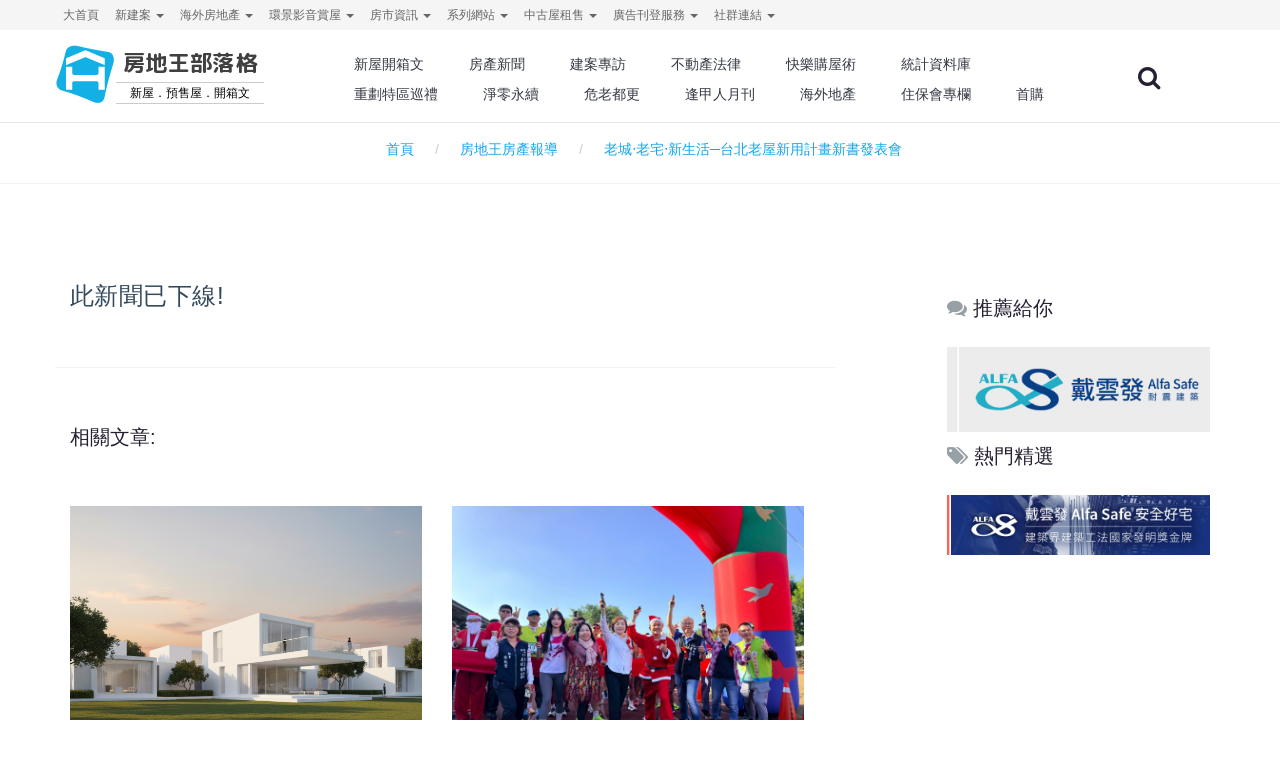

--- FILE ---
content_type: text/html; charset=utf-8
request_url: https://blog.housetube.tw/15026/%E8%80%81%E5%9F%8E%E2%80%A7%E8%80%81%E5%AE%85%E2%80%A7%E6%96%B0%E7%94%9F%E6%B4%BB%E2%94%80%E5%8F%B0%E5%8C%97%E8%80%81%E5%B1%8B%E6%96%B0%E7%94%A8%E8%A8%88%E7%95%AB%E6%96%B0%E6%9B%B8%E7%99%BC%E8%A1%A8%E6%9C%83
body_size: 16230
content:
<!DOCTYPE html>
<html lang="zh-Hant-TW" class="wide wow-animation">
  <head>

    <!--Site Title-->
    <meta charset="utf-8">
    <title>老城‧老宅‧新生活─台北老屋新用計畫新書發表會 | 房地王部落格</title>
    <meta name="format-detection" content="telephone=no">
    <meta name="viewport" content="width=device-width, height=device-height, initial-scale=1.0, maximum-scale=1.0, user-scalable=0">
    <meta name="msvalidate.01" content="C09C3F76FCBB5FC6E64F5B33B24C6675" />
<!--for seo -->
    <meta name="description" content="老城‧老宅‧新生活─台北老屋新用計畫新書發表記者會，敬邀您一同窺視生活在老屋的必備本事" />
    <meta name="keywords" content=",房地王部落格" />
    <meta http-equiv="Content-Language" content="zh-TW">
    <meta name="robots" content="index,follow" />
<!--    <meta name="medium" content="news"/>-->
<!--    <link rel="canonical" href="--><!--"/>-->
<!-- Schema.org markup for Google+ -->
    <meta itemprop="name" content="老城‧老宅‧新生活─台北老屋新用計畫新書發表會 | 房地王部落格">
    <meta itemprop="description" content="老城‧老宅‧新生活─台北老屋新用計畫新書發表記者會，敬邀您一同窺視生活在老屋的必備本事">
    <meta itemprop="image" content="">
<!--for fb-->
    <meta property="fb:app_id" content="1800589320170061" />
    <meta property="og:site_name" name="application-name" content="房地王部落格"/>
    <meta property="og:url" content="https%3A%2F%2Fblog.housetube.tw%2F15026%2F" />
    <meta property="og:type" content="article"/>
    <meta property="og:title"  content="老城‧老宅‧新生活─台北老屋新用計畫新書發表會 | 房地王部落格"/>
    <meta property="og:description" content="老城‧老宅‧新生活─台北老屋新用計畫新書發表記者會，敬邀您一同窺視生活在老屋的必備本事"/>
    <meta property="og:image" content=""/>
    <meta property="article:publisher" content="https://www.facebook.com/housetube.tw/" />
    <meta property="og:locale" content="zh_TW">
    <!-- Facebook Pixel Code -->
    <script>
      !function(f,b,e,v,n,t,s){if(f.fbq)return;n=f.fbq=function(){n.callMethod?
          n.callMethod.apply(n,arguments):n.queue.push(arguments)};if(!f._fbq)f._fbq=n;
          n.push=n;n.loaded=!0;n.version='2.0';n.queue=[];t=b.createElement(e);t.async=!0;
          t.src=v;s=b.getElementsByTagName(e)[0];s.parentNode.insertBefore(t,s)}(window,
          document,'script','https://connect.facebook.net/en_US/fbevents.js');
      fbq('init', '131854987410580'); // Insert your pixel ID here.
      fbq('track', 'PageView');
    </script>
    <noscript><img height="1" width="1" style="display:none" src="https://www.facebook.com/tr?id=131854987410580&ev=PageView&noscript=1"/></noscript>
    <!-- DO NOT MODIFY -->
    <!-- End Facebook Pixel Code -->
    <link rel="icon" href="/images/favicon.ico" type="image/x-icon">
      <!--canonical-->
            <link rel="canonical" href="https://blog.housetube.tw/15026">
            
<!--for 語意標記-->
    <meta name="news_keywords" content=",房地王部落格">
    <meta name="author" content="MyGo" />
    <meta name="lastmod" content="2025-10-27T13:30:01" />
    <meta name="pubdate" content="2021-05-07T12:28:00" />
    ​<meta property="fb:admins" content="100000369743572">
    ​<meta property="fb:admins" content="100000110507007">
    <meta property="fb:app_id" content="1531392250511326">
    <script type="application/ld+json">
    {
        "@context": "http://schema.org",
        "@type": "Article",
        "mainEntityOfPage": {
            "@type": "WebPage",
            "@id": "https://blog.housetube.tw/15026"
        },
        "headline": "老城‧老宅‧新生活─台北老屋新用計畫新書發表會 | 房地王部落格",
        "image": {
            "@type": "ImageObject",
            "url": "",
            "height": 500,
            "width": 750
        },
        "datePublished": "2021-05-07T12:28:00",
        "dateModified": "2025-10-27T13:30:01",
        "author": {
          "@type": "Person",
          "name": "MyGo"
        },
        "publisher": {
          "@type": "Organization",
          "name": "房地王部落格",
          "logo": {
            "@type": "ImageObject",
            "url": "http://blog.housetube.tw/images/blog-logo.svg",
            "width": 160
          }
        },
        "description":"老城‧老宅‧新生活─台北老屋新用計畫新書發表記者會，敬邀您一同窺視生活在老屋的必備本事"
    }
    </script>
    <script type="application/ld+json">
    {
      "@context": "http://schema.org",
      "@type": "BreadcrumbList",
      "itemListElement": [{
                "@type": "ListItem",
                "position": 1,
                "item": {
                  "@id": "http://blog.housetube.tw",
                  "name": "首頁"
                }
              },{
                "@type": "ListItem",
                "position": 2,
                "item": {
                  "@id": "http://blog.housetube.tw/c12/房地王房產報導",
                  "name": "房地王房產報導"
                }
              },{
                "@type": "ListItem",
                "position": 3,
                "item": {
                  "@id": "https://blog.housetube.tw/15026",
                  "name": "老城‧老宅‧新生活─台北老屋新用計畫新書發表會"
                }
              }
      ]
    }
    </script>
    <!--amp google 針對行動版新加速方式-->
    <!--<link rel="amphtml" href="https://news.housefun.com.tw/news/article/amp/127259136272.html">-->

      <!--css -->
      <link rel="stylesheet" href="/min/?get=css&f=/css/style.css,/css/css.css">
      <link rel="stylesheet" href="/js/plugins/owl-carousel/owl.carousel.css">
    <!--Core Scripts-->
      <script src="/js/core.min.js"></script>
      <script src="/js/plugins/owl-carousel/owl.carousel.js"></script>
      <script type="text/javascript">
//          jQuery.migrateMute = true;
          var gMid=-1;
          var web_id=3;
          var clientWidth = document.documentElement.clientWidth;
          var query_string='';

          $(document).ready(function() {
              if(1 >1){
                  $("#B1").getBanner({slider: true, width:160, height:208, web_id:web_id,slider_Btn:true});
              }else{
                  $("#B1").getBanner({array: false, width:160, height:208, web_id:web_id});
              }

              if(1 >1){
                  $("#B2").getBanner({slider: true, width:160, height:160, web_id:web_id,slider_Btn:true});
              }else{
                  $("#B2").getBanner({array: false, width:160, height:160, web_id:web_id});
              }
//
              if(2 >1){
                  $("#B3").getBanner({slider: true, width:160, height:160, web_id:web_id,slider_Btn:true});
              }else{
                  $("#B3").getBanner({array: false, width:160, height:160, web_id:web_id});
              }

              $("#B").getBanner();

              $("#O8").getBanner();
              
              $('.dropdown-toggle').dropdown() ;

              function escapeHTML(a) {
                  a = "" + a;
                  return a.replace(/&/g, "&amp;").replace(/</g, "&lt;").replace(/>/g, "&gt;").replace(/"/g, "&quot;").replace(/'/g, "");
              }

              $(document).on('click','#search_key' ,function(){
                  var url = $(this).parent().children().children().val() ;
                  url = escapeHTML(url);
                  if(url!=''){
                      location.href = "https://blog.housetube.tw/"+encodeURI(url) ;
                  }else{
                      return false ;
                  }
              });
              $("#search_input").keypress(function(e){
                  code = (e.keyCode ? e.keyCode : e.which);
                  if (code == 13){
                      var url = $(this).val() ;
                      url = escapeHTML(url);
                      if(url!=''){
                          location.href = "https://blog.housetube.tw/"+encodeURI(url) ;
                      }else{
                          return false ;
                      }
                  }
              });
              $('.tag_click').on('click',function(e){
                  var id = $(this).data('id') ;
                  $.ajax({
                      url: 'api.php',
                      dataType: 'json',
                      data: {
                          action: 'tag_click',
                          id:id,
                          ajax:1
                      },
                      success: function(e){
                          if(!e.success){
                              return false;
                          }else{
                              return true;
                          }
                      }
                  });
              });
          });
      </script>
      
      <!-- Global site tag (gtag.js) - Google Analytics -->
      <script async src="https://www.googletagmanager.com/gtag/js?id=G-SVDB571XED"></script>
      <script>
          window.dataLayer = window.dataLayer || [];
          function gtag(){dataLayer.push(arguments);}
          gtag('js', new Date());
          
        gtag('config', 'G-SVDB571XED');
          gtag('config', 'AW-1047014757');

          $(function(){
              $(document).on('click', '.handleBannerClicks' , function(){
                  var lo = $(this).data('lo') ;
                  var href = $(this).attr('href');
                  handleBannerClicks(lo , href);
              });

          }) ;

          function handleBannerClicks(lo,href) {
//              console.log("lo:"+lo+" href:"+href);
                gtag('event', 'click', {
                    'event_category': lo + ' Link',
                    'event_label': href,
                    'transport_type': 'beacon'
                });
          }

      </script>
      <style type="text/css">
          body > iframe {
              position: absolute;
          }
      </style>
  </head>

  <body>
    <!--The Main Wrapper-->
    <div class="page">
      <!--
      ========================================================
                              HEADER
      ========================================================
      -->
<style>

    @import url('https://fonts.googleapis.com/css2?family=M+PLUS+Rounded+1c:wght@100;300;400;500;700;800&display=swap');
    @font-face {
        font-family: "HousetubeSearch";
        src: url("./fonts/housetube.eot");
        src: url("./fonts/housetube.eot?#iefix") format("embedded-opentype"),
        url("./fonts/housetube.otf") format("opentype"),
        url("./fonts/housetube.svg") format("svg"),
        url("./fonts/housetube.ttf") format("truetype"),
        url("./fonts/housetube.woff") format("woff"),
        url("./fonts/housetube.woff2") format("woff2");
        font-weight: normal;
        font-style: normal;
        unicode-range: U+641C;
        font-display: swap;
    }

    #districtLogo{
        width: 211px;
        height: 65px;
        display: block !important;
    }

    @media (min-width: 320px) and (max-width: 782px) {
        .my-brand-name{
            width: 100%;
        }

        #districtLogo{
            width: 200px;
            height: 65px;
            display: block !important;;
            margin: 0 auto;
        }
    }
    #districtLogo #logo{
        font-family: 'M PLUS Rounded 1c', sans-serif;
        width: 100%;
        height: 100%;
        text-align: left;
        -webkit-text-size-adjust:none;
        text-size-adjust: none;
    }
    #districtLogo .logo{
        width: 29%;
        float: left;
        /*height: 95px;*/
        /*padding:0;*/
        /*max-width: 29%;*/
        /*max-height: 100%;*/
    }

    #districtLogo .district{
        float: left;
        width: 70%;
        text-align: center;
        opacity: 1;
    }


    #districtLogo .district h1{
        padding-top: 15px;
        font-family: 'M PLUS Rounded 1c', sans-serif;
        font-size: 28px;
        line-height: 8px;
        max-height: 85px;
        font-weight: 700;
        color:#F88529;
    }
    #districtLogo .district h2{
        margin-top: 15px;
        font-size: 15px;
        font-weight: 300;
        color:#000000;
        border-top:1px #ccc solid;
        border-bottom:1px #ccc solid;
        line-height: 20px;
    }

    @media (min-width: 320px) and (max-width: 782px) {

        #districtLogo .logo{
            margin-top: 5px;
            width: 20%;
        }

        #districtLogo .district{
            width: 60%;
        }

        #districtLogo .district h1{
            padding-top: 10px;
            font-size: 20px;
        }
        #districtLogo .district h2{
            margin-top: 8px;
            font-size: 12px;
        }
    }
</style><style>
    .container{
        /*margin-top: 40px;*/
    }
    .page-content{
        /*margin-top: 50px;*/
    }
    /*logo樣式干擾*/
    .rd-navbar-fixed.rd-navbar--is-clone {
        position: fixed;
        display: block !important;
    }
    #districtLogo .district h1{
        font-size: 22px !important;
    }
    #districtLogo .district h2{
        font-size: 12px !important;
    }
    @media (min-width: 320px) and (max-width: 782px) {
        #districtLogo .district h1{
            font-size: 18px !important;
        }

    }

    .dropdown-menu li a{
        font-size: 12px;
    }
    .badge-primary1 {
        background-color: #ff5722;
    }
    .badge1 {
        border-radius: .875rem;
        text-transform: uppercase;
        font-size: .7rem;
        padding: 2px 5px 2px 5px;
        line-height: 1;
        /*vertical-align: top;*/
        color: #ffffff;
        border: none;
    }
    .mr-1, .mx-1 {
        margin-right: .25rem!important;
    }

</style>
<style>

    .container{
        /*margin-top: 40px;*/
    }
    .page-content{
        margin-top: 50px;
    }
    /*logo樣式干擾*/
    .rd-navbar-fixed.rd-navbar--is-clone {
        position: fixed;
        display: block !important;
    }

    .dropdown-menu li a{
        font-size: 12px;
    }
    .badge-primary1 {
        background-color: #ff5722;
    }
    .badge1 {
        border-radius: .875rem;
        text-transform: uppercase;
        font-size: .7rem;
        padding: 2px 5px 2px 5px;
        line-height: 1;
        /*vertical-align: top;*/
        color: #ffffff;
        border: none;
    }
    .mr-1, .mx-1 {
        margin-right: .25rem!important;
    }

    .footer{
        padding: 24px 0;
    }
    .footer nav {
        display: inline-block;
        float: left;
    }
    .footer ul{
        margin-bottom: 0;
        padding: 0;
        list-style: none;
    }
    .footer ul li {
        display: inline-block;
        box-sizing: border-box;
        padding: 0 10px 0 10px;
        cursor: pointer;

    }
    
   
    @media screen and (min-width: 768px) {
        .container-xl{
            width: 100%;
            padding-right: 15px;
            padding-left: 15px;
            display: flex;
            justify-content: space-between;
        }
        .copyright{
            max-width: 250px;
            text-align: center;
        }
    }
    @media screen and (max-width: 767px) {
        .container-xl{
            width: 100%;
            padding-right: 15px;
            padding-left: 15px;
        }
        .copyright{
            display: inline-block;
            text-align: center;
        }
    }
</style>
<header class="page-header subpage_header">
    <!--RD Navbar-->
    <div class="rd-navbar-wrap">
        <nav class="rd-navbar bg-white" data-layout="rd-navbar-fixed" data-hover-on="false" data-stick-up="false" data-sm-layout="rd-navbar-fullwidth" data-md-layout="rd-navbar-static">
            <div class="rd-navbar-top-panel">
                <div class="rd-navbar-inner">
                    <ul class="pull-left navigator hidden-xs hidden-sm">
                                                                                    <li>
                                                                            <a href="https://housetube.tw" title="大首頁" target="_blank">
                                                                                                                                    大首頁                                        </a>

                                                                    </li>
                                                                                                                <li class="dropdown">
                                    <a href="https://housetube.tw/" id="dropArray" class="dropdown-toggle" data-toggle="dropdown" role="button" aria-haspopup="true" aria-expanded="false">
                                                                                新建案                                        <span class="caret"></span>
                                    </a>
                                    <ul class="dropdown-menu" aria-labelledby="dropArray">
                                                                                            <li>
            <a href="https://tp.housetube.tw/" title="台北房地王" id="dropArray" target="_blank">
                                台北房地王            </a>
        </li>
                <li>
            <a href="https://taoyuan.housetube.tw/" title="桃園房地王" id="dropArray" target="_blank">
                                桃園房地王            </a>
        </li>
                <li>
            <a href="https://hsinchu.housetube.tw/" title="新竹房地王" id="dropArray" target="_blank">
                                新竹房地王            </a>
        </li>
                <li>
            <a href="https://taichung.housetube.tw/" title="台中房地王" id="dropArray" target="_blank">
                                台中房地王            </a>
        </li>
                <li>
            <a href="https://chiayi.housetube.tw/" title="雲嘉房地王" id="dropArray" target="_blank">
                                雲嘉房地王            </a>
        </li>
                <li>
            <a href="https://tainan.housetube.tw/" title="台南房地王" id="dropArray" target="_blank">
                                台南房地王            </a>
        </li>
                <li>
            <a href="https://kaohsiung.housetube.tw/" title="高雄房地王" id="dropArray" target="_blank">
                                高雄房地王            </a>
        </li>
    
                                    </ul>
                                </li>
                                                                                                                <li class="dropdown">
                                    <a href="" id="dropArray" class="dropdown-toggle" data-toggle="dropdown" role="button" aria-haspopup="true" aria-expanded="false">
                                                                                海外房地產                                        <span class="caret"></span>
                                    </a>
                                    <ul class="dropdown-menu" aria-labelledby="dropArray">
                                                                                            <li>
            <a href="https://house-tube.com/" title="海外房地王" id="dropArray" target="_blank">
                                海外房地王            </a>
        </li>
                <li>
            <a href="https://bangkok.housetube.tw/" title="曼谷房地王" id="dropArray" target="_blank">
                                曼谷房地王            </a>
        </li>
    
                                    </ul>
                                </li>
                                                                                                                <li class="dropdown">
                                    <a href="" id="dropArray" class="dropdown-toggle" data-toggle="dropdown" role="button" aria-haspopup="true" aria-expanded="false">
                                                                                環景影音賞屋                                        <span class="caret"></span>
                                    </a>
                                    <ul class="dropdown-menu" aria-labelledby="dropArray">
                                                                                            <li>
            <a href="https://720.housetube.tw/?pagetype=redistrict" title="重劃區巡禮" id="dropArray" target="_blank">
                                重劃區巡禮            </a>
        </li>
                <li>
            <a href="https://high720.housetube.tw/" title="高空環景" id="dropArray" target="_blank">
                                高空環景            </a>
        </li>
                <li>
            <a href="https://720.housetube.tw/" title="720°環景賞屋" id="dropArray" target="_blank">
                                720°環景賞屋            </a>
        </li>
                <li>
            <a href="https://720.housetube.tw/?pagetype=video" title="影音賞屋" id="dropArray" target="_blank">
                                影音賞屋            </a>
        </li>
    
                                    </ul>
                                </li>
                                                                                                                <li class="dropdown">
                                    <a href="" id="dropArray" class="dropdown-toggle" data-toggle="dropdown" role="button" aria-haspopup="true" aria-expanded="false">
                                                                                房市資訊                                        <span class="caret"></span>
                                    </a>
                                    <ul class="dropdown-menu" aria-labelledby="dropArray">
                                                                                            <li>
            <a href="https://realprice.housetube.tw/" title="實價登錄" id="dropArray" target="_blank">
                                實價登錄            </a>
        </li>
                <li>
            <a href="https://news.housetube.tw/" title="新聞" id="dropArray" target="_blank">
                                新聞            </a>
        </li>
                <li>
            <a href="https://blog.housetube.tw/" title="部落格" id="dropArray" target="_blank">
                                部落格            </a>
        </li>
    
                                    </ul>
                                </li>
                                                                                                                <li class="dropdown">
                                    <a href="" id="dropArray" class="dropdown-toggle" data-toggle="dropdown" role="button" aria-haspopup="true" aria-expanded="false">
                                                                                系列網站                                        <span class="caret"></span>
                                    </a>
                                    <ul class="dropdown-menu" aria-labelledby="dropArray">
                                                                                            <li>
            <a href="https://k8.housetube.tw/" title="看板王" id="dropArray" target="_blank">
                                看板王            </a>
        </li>
                <li>
            <a href="https://deluxe.housetube.tw/" title="豪宅王" id="dropArray" target="_blank">
                                豪宅王            </a>
        </li>
                <li>
            <a href="https://home.housetube.tw/" title="居家王" id="dropArray" target="_blank">
                                居家王            </a>
        </li>
                <li>
            <a href="https://housecheck.tw/" title="驗屋王" id="dropArray" target="_blank">
                                驗屋王            </a>
        </li>
                <li>
            <a href="https://carbontrade.tw/" title="國際碳權交易" id="dropArray" target="_blank">
                                國際碳權交易            </a>
        </li>
                <li>
            <a href="https://recontube.tw/" title="危老王" id="dropArray" target="_blank">
                                危老王            </a>
        </li>
    
                                    </ul>
                                </li>
                                                                                                                <li class="dropdown">
                                    <a href="" id="dropArray" class="dropdown-toggle" data-toggle="dropdown" role="button" aria-haspopup="true" aria-expanded="false">
                                                                                中古屋租售                                        <span class="caret"></span>
                                    </a>
                                    <ul class="dropdown-menu" aria-labelledby="dropArray">
                                                                                            <li>
            <a href="https://free.housetube.tw/%E5%87%BA%E5%94%AE" title="售屋" id="dropArray" target="_blank">
                                售屋            </a>
        </li>
                <li>
            <a href="https://free.housetube.tw/%E5%87%BA%E7%A7%9F" title="租屋" id="dropArray" target="_blank">
                                租屋            </a>
        </li>
                <li>
            <a href="https://home.housetube.tw/loan" title="貸款試算" id="dropArray" target="_blank">
                                貸款試算            </a>
        </li>
    
                                    </ul>
                                </li>
                                                                                                                <li class="dropdown">
                                    <a href="" id="dropArray" class="dropdown-toggle" data-toggle="dropdown" role="button" aria-haspopup="true" aria-expanded="false">
                                                                                廣告刊登服務                                        <span class="caret"></span>
                                    </a>
                                    <ul class="dropdown-menu" aria-labelledby="dropArray">
                                                                                            <li>
            <a href="https://housetube.tw/publishFree" title="建案免費刊登" id="dropArray" target="_blank">
                                建案免費刊登            </a>
        </li>
                <li>
            <a href="https://old.housetube.tw/index.php?action=ad&left=0&right=0" title="建案付費廣告" id="dropArray" target="_blank">
                                建案付費廣告            </a>
        </li>
                <li>
            <a href="https://housetube.tw/publishOther" title="其他廣告刊登" id="dropArray" target="_blank">
                                其他廣告刊登            </a>
        </li>
    
                                    </ul>
                                </li>
                                                                                                                <li class="dropdown">
                                    <a href="" id="dropArray" class="dropdown-toggle" data-toggle="dropdown" role="button" aria-haspopup="true" aria-expanded="false">
                                                                                社群連結                                        <span class="caret"></span>
                                    </a>
                                    <ul class="dropdown-menu" aria-labelledby="dropArray">
                                                                                            <li>
            <a href="https://www.facebook.com/housetube.tw" title="Facebook粉絲團" id="dropArray" target="_blank">
                                Facebook粉絲團            </a>
        </li>
                <li>
            <a href="https://www.instagram.com/housetube.tw/reels/" title="Instagram短影音" id="dropArray" target="_blank">
                                Instagram短影音            </a>
        </li>
                <li>
            <a href="https://page.line.me/djh4909b?openQrModal=true" title="LINE官方帳號" id="dropArray" target="_blank">
                                LINE官方帳號            </a>
        </li>
                <li>
            <a href="https://www.youtube.com/c/%E5%8F%B0%E7%81%A3%E6%88%BF%E5%9C%B0%E7%8E%8B/videos" title="Youtube頻道" id="dropArray" target="_blank">
                                Youtube頻道            </a>
        </li>
    
                                    </ul>
                                </li>
                                                                        </ul>
                </div>
            </div>
            <div class="rd-navbar-inner">

                <!--RD Navbar Panel-->
                <div class="rd-navbar-panel">

                    <!--RD Navbar Toggle-->
                    <button data-rd-navbar-toggle=".rd-navbar" class="rd-navbar-toggle"><span></span></button>
                    <!--END RD Navbar Toggle-->

                    <!--RD Navbar Brand-->
                    <div class="rd-navbar-brand">
                        <a href="/" title="房地王部落格" class="brand-name my-brand-name">
                            
        <div id='districtLogo'>
                                <div id="logo">
                                    <div class="logo">
                                        <svg version="1.1" id="layer-1" xmlns="http://www.w3.org/2000/svg" xmlns:xlink="http://www.w3.org/1999/xlink" x="0px" y="0px"
                                             viewBox="0 0 216.6 214" style="enable-background:new 0 0 216.6 214;" xml:space="preserve">
<style type="text/css">
    .st0{fill:url(#SVGID_1_);}
</style>
                                            <linearGradient id="SVGID_1_" gradientUnits="userSpaceOnUse" x1="4.9234" y1="107.3458" x2="208.9477" y2="107.3458" gradientTransform="matrix(1 0 0 -1 0 215.2756)">
                                                <stop style="stop-color:#12B0E5" offset="0"></stop>
                                                <stop style="stop-color:#12B0E5"  offset="1"></stop>
                                            </linearGradient>
                                            <path class="st0" d="M189.6,28.7c-36.7-6-73.4-12.6-109.5-21.6c-18.9-4.8-37.9,3.4-41.9,19.7c-8.2,34-18,67.8-30.8,100.4
	c-6.7,16.8,0.5,34.1,17.9,38.9c37.8,10.3,73.6,24.1,109.4,39.8c18.8,8.9,37.2,3.6,40.9-14.7c7.9-40.2,18.4-79.4,30.6-118.5
	C213.1,51.7,206.8,31.6,189.6,28.7z M177,163.5h-22.5v-24.4c0-3.4-2.8-6.2-6.2-6.2h6.2l0,0H67.6c-3.4,0-6.2,2.8-6.2,6.2v24.4H38.8
	v-82h22.5v22.6c0,3.4,2.7,6.2,6.1,6.2h81c3.3-0.1,6-2.8,6-6.2V81.5H177V163.5z M177,74.6c0,0.3,0,0.5,0,0.9c-0.4-0.1-0.7-0.3-1-0.4
	c-15.5-6.5-31.1-12.9-46.6-19.4c-6.8-2.8-13.6-5.7-20.4-8.5c-0.3-0.2-0.7-0.2-1-0.2s-0.6,0-1,0.2c-6.8,2.8-13.6,5.7-20.4,8.5
	c-15.6,6.5-31.2,13-46.7,19.5c-0.3,0.1-0.6,0.2-1,0.4c0-0.4-0.1-0.7-0.1-0.9c0-7.6,0-15.2,0-22.8c0-0.6,0.2-0.8,0.7-1
	c1.8-0.7,3.5-1.5,5.3-2.2c10-4.2,20-8.4,30-12.7c10.5-4.4,21.1-8.9,31.6-13.3c0.6-0.2,1.1-0.3,1.6-0.3s1,0.1,1.6,0.3
	C120,27,130.5,31.5,141,35.9c10,4.2,20,8.4,30,12.7c1.8,0.7,3.5,1.5,5.3,2.2c0.5,0.2,0.7,0.5,0.7,1C177,59.4,177,67,177,74.6z"/>
</svg>
                                    </div>
                                    <div class="district">
                                        <h1 style='color: #404041;'>房地王部落格</h1>
                                        <h2>新屋．預售屋．開箱文</h2>
                                    </div>
                                </div>
                            </div>
<!--                            <img src="--><!--blog_logo.svg" alt="--><!--" width="200" class="hidden-xs hidden-sm"/>-->
<!--                            <img src="--><!--blog_logo.svg" alt="--><!--" width="150" class="hidden-md hidden-lg"/>-->
                        </a>
                    </div>
                    <!--END RD Navbar Brand-->
                </div>
                <!--END RD Navbar Panel-->

                <div class="rd-navbar-nav-wrap">
<!--                    <a href="shop-cart.html" class="fa-shopping-cart"></a>-->
                    <!--RD Navbar Search-->
                    <div class="rd-navbar-search">
                        <div class="rd-navbar-search-form">
                            <label class="rd-navbar-search-form-input">
                                <input type="text" name="search_key" id="search_input" placeholder="Search..">
                            </label>
                            <button class="rd-navbar-search-form-submit" id="search_key"></button>
                        </div>
                        <span class="rd-navbar-live-search-results"></span>
                        <button data-rd-navbar-toggle=".rd-navbar-search, .rd-navbar-live-search-results" class="rd-navbar-search-toggle" title="關鍵字搜尋"></button>
                    </div>
                    <!--END RD Navbar Search-->

                    <!--RD Navbar Nav-->
                    <ul class="rd-navbar-nav">
                                                    
                                                                <li>
                                    <a href="/c8" title="新屋開箱文">新屋開箱文</a>
    <!--                                <ul class="dropdown-menu" aria-labelledby="drop--><!--">-->
    <!--                                    -->    <!--                                    -->    <!--                                </ul>-->
                                                                            <ul class="rd-navbar-dropdown">
                                                                                                                                            <li>
                                                        <a href="/c56" title="台北新屋開箱文" id="dropArray" target="_blank">
                                                                                                                        台北新屋開箱文                                                        </a>
                                                    </li>
                                                                                                <li>
                                                        <a href="/c54" title="桃園新屋開箱文" id="dropArray" target="_blank">
                                                                                                                        桃園新屋開箱文                                                        </a>
                                                    </li>
                                                                                                <li>
                                                        <a href="/c55" title="新竹新屋開箱文" id="dropArray" target="_blank">
                                                                                                                        新竹新屋開箱文                                                        </a>
                                                    </li>
                                                                                                <li>
                                                        <a href="/c52" title="台中新屋開箱文" id="dropArray" target="_blank">
                                                                                                                        台中新屋開箱文                                                        </a>
                                                    </li>
                                                                                                <li>
                                                        <a href="/c61" title="雲嘉新屋開箱文" id="dropArray" target="_blank">
                                                                                                                        雲嘉新屋開箱文                                                        </a>
                                                    </li>
                                                                                                <li>
                                                        <a href="/c57" title="台南新屋開箱文" id="dropArray" target="_blank">
                                                                                                                        台南新屋開箱文                                                        </a>
                                                    </li>
                                                                                                <li>
                                                        <a href="/c53" title="高屏新屋開箱文" id="dropArray" target="_blank">
                                                                                                                        高屏新屋開箱文                                                        </a>
                                                    </li>
                                                                                    </ul>
                                                                    </li>
                                
                            
                                                                <li>
                                    <a href="/c11" title="房產新聞">房產新聞</a>
    <!--                                <ul class="dropdown-menu" aria-labelledby="drop--><!--">-->
    <!--                                    -->    <!--                                    -->    <!--                                </ul>-->
                                                                            <ul class="rd-navbar-dropdown">
                                                                                                                                            <li>
                                                        <a href="/c12" title="房地王房產報導" id="dropArray" target="_blank">
                                                                                                                        房地王房產報導                                                        </a>
                                                    </li>
                                                                                                <li>
                                                        <a href="/c43" title="台北建案" id="dropArray" target="_blank">
                                                                                                                        台北建案                                                        </a>
                                                    </li>
                                                                                                <li>
                                                        <a href="/c41" title="桃園建案" id="dropArray" target="_blank">
                                                                                                                        桃園建案                                                        </a>
                                                    </li>
                                                                                                <li>
                                                        <a href="/c39" title="新竹建案" id="dropArray" target="_blank">
                                                                                                                        新竹建案                                                        </a>
                                                    </li>
                                                                                                <li>
                                                        <a href="/c37" title="台中建案" id="dropArray" target="_blank">
                                                                                                                        台中建案                                                        </a>
                                                    </li>
                                                                                                <li>
                                                        <a href="/c34" title="雲嘉建案" id="dropArray" target="_blank">
                                                                                                                        雲嘉建案                                                        </a>
                                                    </li>
                                                                                                <li>
                                                        <a href="/c32" title="台南建案" id="dropArray" target="_blank">
                                                                                                                        台南建案                                                        </a>
                                                    </li>
                                                                                                <li>
                                                        <a href="/c30" title="高屏建案" id="dropArray" target="_blank">
                                                                                                                        高屏建案                                                        </a>
                                                    </li>
                                                                                    </ul>
                                                                    </li>
                                
                            
                                                                <li>
                                    <a href="/c49" title="建案專訪">建案專訪</a>
    <!--                                <ul class="dropdown-menu" aria-labelledby="drop--><!--">-->
    <!--                                    -->    <!--                                    -->    <!--                                </ul>-->
                                                                            <ul class="rd-navbar-dropdown">
                                                                                                                                            <li>
                                                        <a href="/c51" title="新竹建案專訪" id="dropArray" target="_blank">
                                                                                                                        新竹建案專訪                                                        </a>
                                                    </li>
                                                                                                <li>
                                                        <a href="/c50" title="台中建案專訪" id="dropArray" target="_blank">
                                                                                                                        台中建案專訪                                                        </a>
                                                    </li>
                                                                                                <li>
                                                        <a href="/c62" title="雲嘉建案專訪" id="dropArray" target="_blank">
                                                                                                                        雲嘉建案專訪                                                        </a>
                                                    </li>
                                                                                                <li>
                                                        <a href="/c46" title="台南建案專訪" id="dropArray" target="_blank">
                                                                                                                        台南建案專訪                                                        </a>
                                                    </li>
                                                                                                <li>
                                                        <a href="/c48" title="高屏建案專訪" id="dropArray" target="_blank">
                                                                                                                        高屏建案專訪                                                        </a>
                                                    </li>
                                                                                    </ul>
                                                                    </li>
                                
                            
                                                                <li>
                                    <a href="/c47" title="不動產法律">不動產法律</a>
    <!--                                <ul class="dropdown-menu" aria-labelledby="drop--><!--">-->
    <!--                                    -->    <!--                                    -->    <!--                                </ul>-->
                                                                    </li>
                                
                            
                                                                <li>
                                    <a href="/c9" title="快樂購屋術">快樂購屋術</a>
    <!--                                <ul class="dropdown-menu" aria-labelledby="drop--><!--">-->
    <!--                                    -->    <!--                                    -->    <!--                                </ul>-->
                                                                    </li>
                                
                            
                                                                <li>
                                    <a href="/c45" title="統計資料庫">統計資料庫</a>
    <!--                                <ul class="dropdown-menu" aria-labelledby="drop--><!--">-->
    <!--                                    -->    <!--                                    -->    <!--                                </ul>-->
                                                                    </li>
                                
                            
                                                                <li>
                                    <a href="/c60" title="重劃特區巡禮">重劃特區巡禮</a>
    <!--                                <ul class="dropdown-menu" aria-labelledby="drop--><!--">-->
    <!--                                    -->    <!--                                    -->    <!--                                </ul>-->
                                                                            <ul class="rd-navbar-dropdown">
                                                                                                                                            <li>
                                                        <a href="/c79" title="北基宜重劃區巡禮" id="dropArray" target="_blank">
                                                                                                                        北基宜重劃區巡禮                                                        </a>
                                                    </li>
                                                                                                <li>
                                                        <a href="/c80" title="桃園重劃區巡禮" id="dropArray" target="_blank">
                                                                                                                        桃園重劃區巡禮                                                        </a>
                                                    </li>
                                                                                                <li>
                                                        <a href="/c81" title="竹苗重劃區巡禮" id="dropArray" target="_blank">
                                                                                                                        竹苗重劃區巡禮                                                        </a>
                                                    </li>
                                                                                                <li>
                                                        <a href="/c82" title="中彰投重劃區巡禮" id="dropArray" target="_blank">
                                                                                                                        中彰投重劃區巡禮                                                        </a>
                                                    </li>
                                                                                                <li>
                                                        <a href="/c83" title="雲嘉重劃區巡禮" id="dropArray" target="_blank">
                                                                                                                        雲嘉重劃區巡禮                                                        </a>
                                                    </li>
                                                                                                <li>
                                                        <a href="/c84" title="台南重劃區巡禮" id="dropArray" target="_blank">
                                                                                                                        台南重劃區巡禮                                                        </a>
                                                    </li>
                                                                                                <li>
                                                        <a href="/c85" title="高屏重劃區巡禮" id="dropArray" target="_blank">
                                                                                                                        高屏重劃區巡禮                                                        </a>
                                                    </li>
                                                                                    </ul>
                                                                    </li>
                                
                            
                                
                            
                                
                            
                                                                <li>
                                    <a href="/c87" title="淨零永續">淨零永續</a>
    <!--                                <ul class="dropdown-menu" aria-labelledby="drop--><!--">-->
    <!--                                    -->    <!--                                    -->    <!--                                </ul>-->
                                                                    </li>
                                
                            
                                                                <li>
                                    <a href="/c86" title="危老都更">危老都更</a>
    <!--                                <ul class="dropdown-menu" aria-labelledby="drop--><!--">-->
    <!--                                    -->    <!--                                    -->    <!--                                </ul>-->
                                                                    </li>
                                
                            
                                                                <li>
                                    <a href="/c90" title="逢甲人月刊">逢甲人月刊</a>
    <!--                                <ul class="dropdown-menu" aria-labelledby="drop--><!--">-->
    <!--                                    -->    <!--                                    -->    <!--                                </ul>-->
                                                                    </li>
                                
                            
                                                                <li>
                                    <a href="/c91" title="海外地產">海外地產</a>
    <!--                                <ul class="dropdown-menu" aria-labelledby="drop--><!--">-->
    <!--                                    -->    <!--                                    -->    <!--                                </ul>-->
                                                                    </li>
                                
                            
                                                                <li>
                                    <a href="/c93" title="住保會專欄">住保會專欄</a>
    <!--                                <ul class="dropdown-menu" aria-labelledby="drop--><!--">-->
    <!--                                    -->    <!--                                    -->    <!--                                </ul>-->
                                                                    </li>
                                
                                                        <li>
                                <a href="/tag/首購" title="首購">首購</a>
                            </li>
                                            </ul>
                    <!--END RD Navbar Nav-->
                </div>
            </div>
        </nav>
    </div>
    <!--END RD Navbar-->
<!--    <div class="fixed-btn ">-->
<!--        <a  class="writer" title="新聞投稿"  href="/新聞投稿/" target="_self">-->
<!--            <i class="fa fa-pencil" >-->
<!--                投稿-->
<!--            </i>-->
<!--        </a>-->
<!--    </div>-->
</header>

      <!--
      ========================================================
                              CONTENT
      ========================================================
      -->
      <main class="page-content">
        <ol class="breadcrumb section-border"><li class=""><a href="/" title="&nbsp;&nbsp;首頁">&nbsp;&nbsp;首頁</a></li>    <li><a href="/c12" title="房地王房產報導">房地王房產報導</a></li>    <li><span title="老城‧老宅‧新生活─台北老屋新用計畫新書發表會">老城‧老宅‧新生活─台北老屋新用計畫新書發表會</span></li></ol><!--        <ol class="breadcrumb section-border">-->
<!--          <li><a href="index.html">Home</a></li>-->
<!--          <li><a href="#">Blog</a></li>-->
<!--          <li class="active"><a href="#">Archive page</a></li>-->
<!--        </ol>-->
                                      <!--Start section-->
            <script>
    fbq('track', 'ViewContent', {
        content_ids: ['15026'],
        content_type: 'product'
    });
</script>

<style>
    /*media*/
    @media (min-width: 1200px) {
        .inset{padding-top: 110px !important;}
        .related_post{width: 49% !important;}
        /*.rd-logo{margin-top: 10px;}*/
        .breadcrumb{margin-top: 90px !important;}
    }
    @media (min-width: 783px) and (max-width: 1199px){
        .inset{padding-top: 0px !important;}
        /*.rd-logo{margin-top: 10px;}*/
        .breadcrumb{margin-top: 0px !important;}
    }
    @media (min-width: 320px) and (max-width: 782px) {
        .inset{padding-top: 40px !important;}
        .breadcrumb{margin-top: 40px !important;}
    }
    .content-style{
        text-align: left !important;
    }
    .content-style h1.content-style h2,.content-style h3,.content-style h4,.content-style h5,.content-style h6,.content-style div,.content-style p,.content-style span{
        padding: 0;
        margin: 0;

    }
    .content-style h1{
        line-height: 50px !important;
        font-size:24px !important;

    }
    .content-style h2{
        line-height: 50px !important;
        font-size:22px !important;

    }
    .content-style h3{
        line-height: 50px !important;
        font-size:20px !important;

    }
    .content-style h4{
        line-height: 50px !important;
        font-size:18px !important;

    }
    .content-style h5{
        line-height: 50px !important;
        font-size:16px !important;

    }
    .content-style h6{
        line-height: 50px !important;
        font-size:16px !important;

    }
    .content-style img {
        display: block;
        padding: 15px 0 15px 0;
    }

    .videoWrapper {
        position: relative !important;
        padding-bottom: 56.25% !important; /* 16:9 */
        padding-top: 25px !important;
        height: 0 !important;
    }
    .videoWrapper iframe {
        position: absolute !important;
        top: 0 !important;
        left: 0 !important;
        width: 100% !important;
        /*height: 100% !important;*/
        height: 750px !important;
    }
    @media screen and (max-width:480px) {
        .videoWrapper iframe {
            position: absolute !important;
            top: 0 !important;
            left: 0 !important;
            width: 100% !important;
            /*height: 100% !important;*/
            height: 550px !important;
        }
    }
    .content-style a:link{
        color: #0076ff;
    }
    .content-style a:visited{
        color: #0076ff;
    }
    .content-style a:hover{
        color: #4da7ff;
        text-decoration:underline;
    }

    .casa_information {
        list-style-type: none;
        font-size: 16px;
        border-bottom: 1px solid #c0c0c0;
        border-left: 1px solid #c0c0c0;
        border-right: 1px solid #c0c0c0;
        /* width: 345px; */
        /* margin-left: 5px; */
    }
    .myH1 {
        margin-bottom: 8px;
        margin-top: 11px;
        font-size: 27px;
    }
    .casa_information li {
        border-top: 1px solid #c0c0c0;
        padding: 9px 0 9px 8px;
    }

    .accum {
        border: 0px;
        color: #fff;
        padding: 15px 0px 13px;
        display: flex;
    }
    .bnow {
        background: none repeat scroll 0 0 #f88529 !important;
        color: #fff !important;
    }
    .accum .reservation-title {
        font-size: 20px;
        display: block;
        width: 100%;
        line-height: 40px;
        margin-right: 5px;
        text-align: center;
    }
    .accum .reservation-title span {
        font-weight: 800;
        border: 1px solid #fff;
        border-radius: 5px;
        padding: 3px 8px;
        margin: 0px 8px;
    }


    #footer-fixed {
        display: flex;
        width: 100%;
        z-index: 3;
        bottom: 0px;
        padding: 10px;
        background: #fff;
        box-shadow: 0px 4px 10px;
    }

    .footer-fixed{
        background: rgb(8, 43, 51);
        background: linear-gradient(90deg, rgba(98,98,98,1) 0%, rgb(8, 43, 51) 100%);
        position: fixed;
        z-index: 3;
        width: 100%;
        bottom: 0;
    }

    .footer-fixed a{
        width: 50%;
        text-align: center;
        display: inline-block;
        padding: 8px 0px;
        font-size: 150%;
        box-sizing: content-box;
        border-radius: 3px;
    }

    .footer-fixed a:first-child{
        margin-right: 5px;
    }

    .footer-fixed a:last-child{
        border: 1px solid;
    }

    .footer-fixed a em{
        font-style: normal;
        font-size: 75%;
        font-weight: normal;
    }

    .footer-fixed a:first-child em{
        color: #fff;
    }

    .footer-fixed a:last-child em{
        color: #333;
    }

    .footer-fixed a span i {
        line-height: normal;
        vertical-align: middle;
        padding-right: 3px;
        width: 25px;
    }

    .chat-totalCount {
        position: absolute;
        bottom: 50px;
        left: 0px;
        line-height: 24px;
        font-size: 12px;
        padding: 0px 10px 0px 5px;
        border-top-right-radius: 36px;
        border-bottom-right-radius: 36px;
        color: #fff;
        background-color: #ff4444;
        z-index: 5;
    }


    .area_01_bg{
        background: rgb(255,4,51);
        background: -webkit-linear-gradient(left, rgba(255,146,51,1) 0%, rgba(255,4,51,1) 100%);
        background: -o-linear-gradient(left, rgba(255,146,51,1) 0%, rgba(255,4,51,1) 100%);
        background: linear-gradient(to right, rgba(255,146,51,1) 0%, rgba(255,4,51,1) 100%);
        color: #fff !important;
    }

    .area_02_bg{
        background: rgb(99,203,4);
        background: -webkit-linear-gradient(left, rgba(1,169,146,1) 0%, rgba(99,203,4,1) 100%);
        background: -o-linear-gradient(left, rgba(1,169,146,1) 0%, rgba(99,203,4,1) 100%);
        background: linear-gradient(to right, rgba(1,169,146,1) 0%, rgba(99,203,4,1) 100%);
        color: #fff !important;
    }

    .area_03_bg{
        background: rgb(8,136,247);
        background: -webkit-linear-gradient(left, rgba(62,34,201,1) 0%, rgba(8,136,247,1) 100%);
        background: -o-linear-gradient(left, rgba(62,34,201,1) 0%, rgba(8,136,247,1) 100%);
        background: linear-gradient(to right, rgba(62,34,201,1) 0%, rgba(8,136,247,1) 100%);
        color: #fff !important;
    }

    .area_04_bg{
        background: rgb(112,48,204);
        background: -webkit-linear-gradient(left, rgba(161,28,204,1) 0%, rgba(112,48,204,1) 100%);
        background: -o-linear-gradient(left, rgba(161,28,204,1) 0%, rgba(112,48,204,1) 100%);
        background: linear-gradient(to right, rgba(161,28,204,1) 0%, rgba(112,48,204,1) 100%);
        color: #fff !important;
    }

    .area_05_bg{
        background: rgb(0,202,153);
        background: -webkit-linear-gradient(left, rgba(0,138,153,1) 0%, rgba(0,202,153,1) 100%);
        background: -o-linear-gradient(left, rgba(0,138,153,1) 0%, rgba(0,202,153,1) 100%);
        background: linear-gradient(to right, rgba(0,138,153,1) 0%, rgba(0,202,153,1) 100%);
        color: #fff !important;
    }

    .area_06_bg{
        background: rgb(248,132,41);
        background: -webkit-linear-gradient(left, rgba(248,89,41,1) 0%, rgba(248,132,41,1) 100%);
        background: -o-linear-gradient(left, rgba(248,89,41,1) 0%, rgba(248,132,41,1) 100%);
        background: linear-gradient(to right, rgba(248,89,41,1) 0%, rgba(248,132,41,1) 100%);
        color: #fff !important;
    }

    /*.area_06_bg{*/
        /*background: rgb(20, 165, 235);*/
        /*background: -webkit-linear-gradient(left, rgb(13, 117, 235) 0%, rgb(20, 165, 235) 100%);*/
        /*background: -o-linear-gradient(left, rgb(13, 117, 235) 0%, rgb(20, 165, 235) 100%);*/
        /*background: linear-gradient(to right, rgb(13, 117, 235) 0%, rgb(20, 165, 235) 100%);*/
        /*color: #fff !important;*/
    /*}*/

    .area_07_bg{
        background: rgb(253,51,102);
        background: -webkit-linear-gradient(left, rgba(165,51,102,1) 0%, rgba(253,51,102,1) 100%);
        background: -o-linear-gradient(left, rgba(165,51,102,1) 0%, rgba(253,51,102,1) 100%);
        background: linear-gradient(to right, rgba(165,51,102,1) 0%, rgba(253,51,102,1) 100%);
        color: #fff !important;
    }

    .area_00_border{
        border-color: #f88529 !important;
    }

    .area_01_border{
        border-color: rgb(255,4,51) !important;
    }

    .area_02_border{
        border-color: rgb(99,203,4) !important;
    }

    .area_03_border{
        border-color: rgb(8,136,247) !important;
    }

    .area_04_border{
        border-color: rgb(112,48,204) !important;
    }

    .area_05_border{
        border-color: rgb(0,202,153) !important;
    }

    .area_06_border{
        border-color: rgb(248,132,41) !important;
    }

    .area_07_border{
        border-color: rgb(253,51,102) !important;
    }

    .area_01_text{
        background: rgb(255,4,51);
        background: -webkit-linear-gradient(left, rgba(255,146,51,1) 0%, rgba(255,4,51,1) 100%);
        background: -o-linear-gradient(left, rgba(255,146,51,1) 0%, rgba(255,4,51,1) 100%);
        background: linear-gradient(to right, rgba(255,146,51,1) 0%, rgba(255,4,51,1) 100%);
        color: #fff !important;
        -webkit-background-clip: text;
        -webkit-text-fill-color: transparent;
    }

    .area_02_text{
        background: rgb(99,203,4);
        background: -webkit-linear-gradient(left, rgba(1,169,146,1) 0%, rgba(99,203,4,1) 100%);
        background: -o-linear-gradient(left, rgba(1,169,146,1) 0%, rgba(99,203,4,1) 100%);
        background: linear-gradient(to right, rgba(1,169,146,1) 0%, rgba(99,203,4,1) 100%);
        color: #fff !important;
        -webkit-background-clip: text;
        -webkit-text-fill-color: transparent;
    }

    .area_03_text{
        background: rgb(8,136,247);
        background: -webkit-linear-gradient(left, rgba(62,34,201,1) 0%, rgba(8,136,247,1) 100%);
        background: -o-linear-gradient(left, rgba(62,34,201,1) 0%, rgba(8,136,247,1) 100%);
        background: linear-gradient(to right, rgba(62,34,201,1) 0%, rgba(8,136,247,1) 100%);
        color: #fff !important;
        -webkit-background-clip: text;
        -webkit-text-fill-color: transparent;
    }

    .area_04_text{
        background: rgb(112,48,204);
        background: -webkit-linear-gradient(left, rgba(161,28,204,1) 0%, rgba(112,48,204,1) 100%);
        background: -o-linear-gradient(left, rgba(161,28,204,1) 0%, rgba(112,48,204,1) 100%);
        background: linear-gradient(to right, rgba(161,28,204,1) 0%, rgba(112,48,204,1) 100%);
        color: #fff !important;
        -webkit-background-clip: text;
        -webkit-text-fill-color: transparent;
    }

    .area_05_text{
        background: rgb(0,202,153);
        background: -webkit-linear-gradient(left, rgba(0,138,153,1) 0%, rgba(0,202,153,1) 100%);
        background: -o-linear-gradient(left, rgba(0,138,153,1) 0%, rgba(0,202,153,1) 100%);
        background: linear-gradient(to right, rgba(0,138,153,1) 0%, rgba(0,202,153,1) 100%);
        color: #fff !important;
        -webkit-background-clip: text;
        -webkit-text-fill-color: transparent;
    }

    .area_06_text{
        background: rgb(248,132,41);
        background: -webkit-linear-gradient(left, rgba(248,89,41,1) 0%, rgba(248,132,41,1) 100%);
        background: -o-linear-gradient(left, rgba(248,89,41,1) 0%, rgba(248,132,41,1) 100%);
        background: linear-gradient(to right, rgba(248,89,41,1) 0%, rgba(248,132,41,1) 100%);
        color: #fff !important;
        -webkit-background-clip: text;
        -webkit-text-fill-color: transparent;
    }

    .area_07_text{
        background: rgb(253,51,102);
        background: -webkit-linear-gradient(left, rgba(165,51,102,1) 0%, rgba(253,51,102,1) 100%);
        background: -o-linear-gradient(left, rgba(165,51,102,1) 0%, rgba(253,51,102,1) 100%);
        background: linear-gradient(to right, rgba(165,51,102,1) 0%, rgba(253,51,102,1) 100%);
        color: #fff !important;
        -webkit-background-clip: text;
        -webkit-text-fill-color: transparent;
    }


    /* 淺背景色 */
    .area_01_bg_light{
        background: #fbebeb;
    }

    .area_02_bg_light{
        background: #ecfbeb;
    }

    .area_03_bg_light{
        background: #ebeffb;
    }

    .area_04_bg_light{
        background: #f5ebfb;
    }

    .area_05_bg_light{
        background: #ebfbf9;
    }

    .area_06_bg_light{
        background: #fbf2eb;
    }

    .area_07_bg_light{
        background: #fbebf5;
    }


    .fancybox-slide--html .fancybox-content {
        margin: 0 !important;
    }

    .contact-select {
        position: absolute !important;
        padding: 10px !important;
        bottom: 0px;
        left: 0px;
        right: 0px;
        background-color: transparent !important;
        text-align: center !important;
    }

    .contact-select .box {
        border-radius: 5px;
        background-color: #fff;
        margin-top: 10px;
        overflow: hidden;
    }

    .contact-select .box .one {
        background-color: #fff;
        border-bottom: 1px solid rgba(0, 0, 0, 0.1);
        line-height: 50px;
    }

    .share-bottom_more .share-box{
        bottom: 0;
    }

    .share-box{
        background: #fff;
        position: absolute;
        width: 100%;
        box-shadow: 0 -5px 15px 1px rgba(0,0,0,0.3)!important;
    }

    .share-box .list-share-bottom, .share-box .close-share-bottom{
        border: none;
        color: #666666;
        cursor: pointer;
        font-size: 100%;
        line-height: 50px;
        margin: 0;
        overflow: hidden;
        padding: 0 16px;
        text-align: center;
        text-overflow: ellipsis;
        white-space: nowrap;
        width: 100%;
        border-bottom: 1px solid rgba(0, 0, 0, 0.05);
        background: #fff;
    }

    .close-share-bottom{
        border: 0px;
    }


    /*bottom*/
    .bottom-notification{
        display:none;
        z-index:9999;
        position:fixed;
        bottom:0px;
        left:0px;
        right:0px;
        width:100%;
        padding:15px 20px;
    }

    @media(min-width:568px){
        .bottom-notification{
            left:auto;
        }
    }

    .bottom-notification h4{
        color:#FFFFFF;
        font-size:15px;
        margin-bottom:5px;
    }

    .bottom-notification p{
        color:#FFFFFF;
        font-size:12px;
        margin-bottom:0px;
    }

    .bottom-notification a{
        color:#FFFFFF;
        text-decoration:underline;
    }

    .bottom-notification .close-bottom-notification{
        width:50px;
        height:50px;
        position:absolute;
        right:0px;
        top:0px;
    }

    .bottom-notification .close-bottom-notification i{
        width:50px;
        height:50px;
        line-height:50px;
        text-align:center;
    }

    .bottom-notification{
        overflow-y: scroll;
    }

    .form-control {
        display: block;
        width: 100%;
        height: 40px;
        padding: 0px 15px;
        font-size: 1.2em;
        line-height: 40px;
        color: rgba(16, 16, 17, 0.86);
        background-color: #f2f2f2;
        background-image: none;
        border: 1px solid #f2f2f2;
        border-radius: 10px;
        -webkit-transition: border-color ease-in-out 0.15s, box-shadow ease-in-out 0.15s;
        -o-transition: border-color ease-in-out 0.15s, box-shadow ease-in-out 0.15s;
        transition: border-color ease-in-out 0.15s, box-shadow ease-in-out 0.15s;
    }

    .form-group .fa-caret-down {
        position: absolute;
        top: 45px;
        right:20px;
    }

    label {
        display: inline-block;
        max-width: 100%;
        margin-bottom: 0px;
        font-weight: bold;
        color: #101011;
        letter-spacing: 0.06em;
    }


    /*各區顏色控制*/
    .area_00, .area_00 > a{
        color: #e4007f !important;
    }

    .area_01, .area_01 > a{
        color: rgb(255,4,51) !important;
    }

    .area_02, .area_02 > a{
        color: rgb(99,203,4) !important;
    }

    .area_03, .area_03 > a{
        color: rgb(8,136,247) !important;
    }

    .area_04, .area_04 > a{
        color: rgb(112,48,204) !important;
    }

    .area_05, .area_05 > a{
        color: rgb(0,202,153) !important;
    }

    .area_06, .area_06 > a{
        color: rgb(248,132,41) !important;
    }

    .area_07, .area_07 > a{
        color: rgb(253,51,102) !important;
    }

    input[type="checkbox"] {
        display:none;
    }

    input[type="checkbox"] + label span {
        display:inline-block;
        width:19px;
        height:19px;
        margin:-1px 4px 0 0;
        vertical-align:middle;
        background:url("https://tainan.housetube.tw/m/images/framework/checkbox.svg") left top no-repeat;
        cursor:pointer;
        background-size: cover;
    }

    input[type="checkbox"]:checked + label span {
        background:url("https://tainan.housetube.tw/m/images/framework/checkboxc.svg") top no-repeat;
        background-size: cover;
    }

    .modal-dialog {
        position: relative;
        width: auto;
        margin: 0px;
    }

    .warning-alert{
        visibility: hidden;
    }
</style>

<!--Start section-->
<section class="text-center text-md-left offset-1">
    <div class="container" data-pk="15026">

        <div class="col-md-8">
            <div class="row">
                                    <div class="col-xs-12 section-border">
                        <article class="well">
                            <h1 class="one_font_h1">
                                此新聞已下線!
                            </h1>
                        </article>
                    </div>
                        <div class="col-xs-12 text-center text-md-left well">
                <h5>相關文章:</h5>
                <div class="row no-offset">
                    <!--div class="clearfix" style="padding: 20px;">
                        <div class="container">
                            <div class="row">
                                <div class="col-xs-12 col-md-7" >
                                    <div class="owl-carousel owl-theme banner_owl" style="text-align: center;" id="AM" data-lo="AM" data-web="3" ></div>
                                </div>
                            </div>
                        </div>
                    </div-->
                                                                    <div class="col-sm-6 related_post">
                            <article class="thumbnail thumbnail-4 section-border well">
                                <a class="related_img" target="_blank" href="/17199/新青安房貸放水？5個真相讓你冷靜一下">
                                    <img src="https://blog.housetube.tw/wp-content/uploads/2025/10/cba67ae48a7edee2dae1964167d38cac.png" alt="" class="img-responsive">
                                </a>
                                <div class="caption related_post_left">
                                    <h4 class="related_h4">
                                        <a class="related_title" target="_blank" href="/17199/新青安房貸放水？5個真相讓你冷靜一下">
                                            新青安房貸放水？5個真相讓你冷靜一下                                        </a>
                                    </h4>
                                    <p class="text-dark-variant-2 related_post_left related_content">
                                        房貸鬆綁，是全民福音還是另一場誤會？                                    </p>
                                    <div class="blog-info">
                                        <div class="pull-left">
                                            <time datetime="2015" class="meta fa-calendar">2025-10-14</time>
                                        </div>
                                        <a class="pull-right btn-link more" target="_blank" href="/17199/新青安房貸放水？5個真相讓你冷靜一下" >閱讀更多＞</a>
                                    </div>

                                </div>
                            </article>
                        </div>
                                                <div class="col-sm-6 related_post">
                            <article class="thumbnail thumbnail-4 section-border well">
                                <a class="related_img" target="_blank" href="/17322/青春起跑！「2025第八屆雅豐盃慈善健走」萬眾參與　全大運冠軍鍾紹薰領走 Walk for Love">
                                    <img src="https://blog.housetube.tw/wp-content/uploads/2025/12/e77a90a8f71c14c918f350c4176a284f.jpg" alt="" class="img-responsive">
                                </a>
                                <div class="caption related_post_left">
                                    <h4 class="related_h4">
                                        <a class="related_title" target="_blank" href="/17322/青春起跑！「2025第八屆雅豐盃慈善健走」萬眾參與　全大運冠軍鍾紹薰領走 Walk for Love">
                                            青春起跑！「2025第八屆雅豐盃慈善健走」萬眾參與　全大運冠...                                        </a>
                                    </h4>
                                    <p class="text-dark-variant-2 related_post_left related_content">
                                        雅豐不動產建設團隊主辦的「2025第八屆雅豐盃慈善公益健走活動」，昨（21日）上午8點30分在潭子區...                                    </p>
                                    <div class="blog-info">
                                        <div class="pull-left">
                                            <time datetime="2015" class="meta fa-calendar">2025-12-22</time>
                                        </div>
                                        <a class="pull-right btn-link more" target="_blank" href="/17322/青春起跑！「2025第八屆雅豐盃慈善健走」萬眾參與　全大運冠軍鍾紹薰領走 Walk for Love" >閱讀更多＞</a>
                                    </div>

                                </div>
                            </article>
                        </div>
                                                <div class="col-sm-6 related_post">
                            <article class="thumbnail thumbnail-4 section-border well">
                                <a class="related_img" target="_blank" href="/17201/台灣經濟榮景、房市冰封：2025不動產僵局的四大驚人真相">
                                    <img src="https://blog.housetube.tw/wp-content/uploads/2025/10/8949df0a9399815d4f9dff83f050cb11.png" alt="" class="img-responsive">
                                </a>
                                <div class="caption related_post_left">
                                    <h4 class="related_h4">
                                        <a class="related_title" target="_blank" href="/17201/台灣經濟榮景、房市冰封：2025不動產僵局的四大驚人真相">
                                            台灣經濟榮景、房市冰封：2025不動產僵局的四大驚人真相                                        </a>
                                    </h4>
                                    <p class="text-dark-variant-2 related_post_left related_content">
                                        繁榮與停滯的矛盾~2025年的台灣，正處於一個令人費解的矛盾之中。一方面，AI帶動的經濟榮景使股市飆...                                    </p>
                                    <div class="blog-info">
                                        <div class="pull-left">
                                            <time datetime="2015" class="meta fa-calendar">2025-10-18</time>
                                        </div>
                                        <a class="pull-right btn-link more" target="_blank" href="/17201/台灣經濟榮景、房市冰封：2025不動產僵局的四大驚人真相" >閱讀更多＞</a>
                                    </div>

                                </div>
                            </article>
                        </div>
                                                <div class="col-sm-6 related_post">
                            <article class="thumbnail thumbnail-4 section-border well">
                                <a class="related_img" target="_blank" href="/17212/解鎖台南房市潛力：四大熱門發展區深度導覽">
                                    <img src="https://blog.housetube.tw/wp-content/uploads/2025/10/baadc815ee18d3856e7309e42237bf6b.png" alt="" class="img-responsive">
                                </a>
                                <div class="caption related_post_left">
                                    <h4 class="related_h4">
                                        <a class="related_title" target="_blank" href="/17212/解鎖台南房市潛力：四大熱門發展區深度導覽">
                                            解鎖台南房市潛力：四大熱門發展區深度導覽                                        </a>
                                    </h4>
                                    <p class="text-dark-variant-2 related_post_left related_content">
                                        文旨在為初次考慮在台南置產的讀者，提供一份清晰易懂的分析指南。我們將深入剖析四個最具指標性的熱門發展...                                    </p>
                                    <div class="blog-info">
                                        <div class="pull-left">
                                            <time datetime="2015" class="meta fa-calendar">2025-10-23</time>
                                        </div>
                                        <a class="pull-right btn-link more" target="_blank" href="/17212/解鎖台南房市潛力：四大熱門發展區深度導覽" >閱讀更多＞</a>
                                    </div>

                                </div>
                            </article>
                        </div>
                                                            </div>
            </div>
        </div>
        </div>

        <div class="col-md-3 col-md-offset-1 inset-sm sidebar inset-1">


<!--    <div style="margin-top: 110px;"></div>-->

    <h5 style="margin-top: 30px;">
        <i class="fa fa-comments"></i>
        推薦給你
    </h5>
    <ul class="list-unstyled-2 sidebar1 " >
        <div class="owl-carousel owl-theme banner_owl" id="H" data-lo="H" data-web="3" style="margin-bottom:10px; " ></div>
    </ul>
<!--    <ul class="list-unstyled-2 myNews">-->
<!--        --><!--            <li>-->
<!--                <a href="/--><!--" title="--><!--" class="text-primary">-->
<!--                    --><!--                </a>-->
<!--                <span class="date">--><!--</span>-->
<!--            </li>-->
<!--       --><!---->
<!--    </ul>-->


    <h5>
        <i class="fa fa-tags"></i>
        熱門精選
    </h5>
    <ul class="list-unstyled-2 sidebar1">
        <div class="owl-carousel owl-theme banner_owl" id="T8" data-lo="T8" data-web="3" style="margin-bottom:10px; " ></div>
    </ul>
<!--    <ul class="list-unstyled-2 tags myTags">-->
<!--        --><!--        <li>-->
<!--            <a href="/tag/--><!--" title="--><!--" data-id="--><!--" class="post-tag tag_click round-xl small">--><!--</a>-->
<!--        </li>-->
<!--        --><!--    </ul>-->


            <br>

    <script async src="https://pagead2.googlesyndication.com/pagead/js/adsbygoogle.js?client=ca-pub-1022715477740255"
            crossorigin="anonymous"></script>
    <!-- news-橫幅 -->
    <ins class="adsbygoogle"
         style="display:block"
         data-ad-client="ca-pub-1022715477740255"
         data-ad-slot="5972516130"
         data-ad-format="auto"
         data-full-width-responsive="true"></ins>
    <script>
        (adsbygoogle = window.adsbygoogle || []).push({});
    </script>
<!--    <h5>-->
<!--        <i class="fa fa-thumbs-o-up"></i>-->
<!--        精選建案-->
<!--    </h5>-->
<!--    <ul class="list-unstyled-2 sidebar1">-->
<!--        --><!--        <li class="float_left">-->
<!--            <div id="B1" --><!--<!--</div>-->
<!--        </li>-->
<!--        --><!--        --><!--        <li class="float_left">-->
<!--            <div id="B2"  --><!--><!--</div>-->
<!--        </li>-->
<!--        --><!--        --><!--        <li class="float_left">-->
<!--            <div id="B3" --><!--><!--</div>-->
<!--        </li>-->
<!--        --><!--    </ul>-->
<!--    <ul class="list-unstyled-2 sidebar2">-->
<!--        <li class="float_none">-->
<!--            <ul id="B"></ul>-->
<!--        </li>-->
<!--    </ul>-->
</div>

<style>
.thumbnail-style {
    box-shadow: 0 0 8px #CCC !important;
    -webkit-transition: box-shadow 0.2s ease-in-out;
    -moz-transition: box-shadow 0.2s ease-in-out;
    -o-transition: box-shadow 0.2s ease-in-out;
    transition: box-shadow 0.2s ease-in-out;
    background-color: #FFF;

    padding: 6px;
    margin-left: 5px;
    /* height: 290px; */
    width: 262px;
    margin-bottom: 5px;

    font-size: 14px;
}
.clear-both {
    clear: both;
}
.list-unstyled {
    padding-left: 0;
    list-style: none;
}
.lineHeight28 {
    line-height: 20px !important;
}
.floatLeft {
    float: left;
}
.floatRight {
    float: right;
}
.hero p, .lineHeight28 {
    line-height: 28px;
    padding: 2px 5px;
}
h3, .h3 {
    font-size: 23px;
}
.clear-both {
    clear: both;
}
.list-unstyled {
    padding-left: 0;
    list-style: none;
}

</style>
    </div>
</section>
<!-- fb  Start -->
<!--<div id="fb-root"></div>-->
<!--<script>-->
<!--    window.fbAsyncInit = function() {-->
<!--        FB.init({-->
<!--            appId      : '1531392250511326', // 用你的 App ID 替换-->
<!--            xfbml      : true,-->
<!--            version    : 'v17.0' // 使用最新版本的 Facebook API-->
<!--        });-->
<!--    };-->
<!--    (function(d, s, id){-->
<!--        var js, fjs = d.getElementsByTagName(s)[0];-->
<!--        if (d.getElementById(id)) {return;}-->
<!--        js = d.createElement(s); js.id = id;-->
<!--        js.src = "https://connect.facebook.net/en_US/sdk.js";-->
<!--        fjs.parentNode.insertBefore(js, fjs);-->
<!--    }(document, 'script', 'facebook-jssdk'));-->
<!--</script>-->
<!--<script>-->
<!--    (function(d, s, id) {-->
<!--        var js, fjs = d.getElementsByTagName(s)[0];-->
<!--        if (d.getElementById(id)) return;-->
<!--        js = d.createElement(s); js.id = id;-->
<!--        js.src = "//connect.facebook.net/zh_TW/sdk.js#xfbml=1&version=v2.7&appId=1531392250511326";-->
<!--        fjs.parentNode.insertBefore(js, fjs);-->
<!--    }(document, 'script', 'facebook-jssdk'));-->
<!--    $('.content-style').find('p').each(function(e){-->
<!--        $(this).removeAttr("lang");-->
<!--        $(this).removeAttr("align");-->
<!--    });-->
<!--</script>-->
<!-- fb  End -->

<link href="https://cdnjs.cloudflare.com/ajax/libs/fancybox/3.4.0/jquery.fancybox.css"    rel="stylesheet" type="text/css">
<script src='https://cdnjs.cloudflare.com/ajax/libs/fancybox/3.4.0/jquery.fancybox.js'></script>

<script type="text/javascript">
    $('.Line').on('click',function(e){
        url='http://line.naver.jp/R/msg/text/?'+$(this).attr('data-value');
        window.location.href =url;
    });
    //瀏覽、標籤 次數累加
    CounterTmp($(".container").attr("data-pk"));
    function CounterTmp(id){
        $.getJSON("/api.php",{'action':'setCounterTmp','id':id},function(data){
            if (data.success){
                console.log('更新..');
            }
        });
    }

    $(function(e){
        $('.content-style iframe').wrap('<div class="videoWrapper" />');
    }) ;


    

    $('#show_contact_display').on('click',function () {
        showBottomNotification();
    });

    $('#show_contact_display2').on('click',function () {
        showBottomNotification();
    });

    // if (window.location.hash.split("?")[0] === '#show_contact_display') {
    //     showBottomNotification();
    // }
    //
    // if (window.location.hash.split("?")[0] === '#show_contact_display2') {
    //     showBottomNotification();
    // }

    $(document).on('click','.show-bottom-notification-1' ,showBottomNotification);

    $('#myModal').on('hidden.bs.modal', function (e) {
        $('.errorMsg').html('');
    })

    function showBottomNotification(){
        $('#myModal').modal('toggle') ;

        // getMemberInfo() ;
        // var id = $('.show-bottom-notification-data').data("id");
        // var name = $('.show-bottom-notification-data').data("name");
        // // ga點擊事件
        // handleBannerClicks('contact' , id);
        //
        // $("#contactFrom").attr('data-id' , id);
        // $("#contactFrom").attr('data-name' , name);
        // $("#contactTitleName").html('「'+ name + '」');
        //
        // $('.top-notification, .bottom-notification, .timeout-notification').slideUp(200);
        // $('.bottom-notification-1').slideDown(200);
        return false;
    }
    var mso ;
    $('#contactSubmitButton').on('click',function(){
        if($('input[name="name"]').val()==""){
            alert('姓名不得為空！');
        }else if($('input[name="tel"]').val()==""){
            alert('電話號碼不得為空！');
        }else if (mso) {
            //中斷ajax
            mso.abort();
        }else {
            mso = $.ajax({
                url: "https://tainan.housetube.tw/api.php",
                type: 'POST',
                data: $('#form1').serialize(),
                dataType: 'json',
                success: function (e) {
                    if (e.success === true) {
                        alert('感謝您的諮詢，我們將會盡快與您聯絡！！');
                        $('#myModal').modal('hide') ;
                    } else {
                        alert(e.msgErr);
                    }
                },
            });
        }
    });

    function sendFinish(lo , label) {

        gtag('event', 'finish', {
            'event_category': lo + ' Finish',
            'event_label': label
        });

    }

    function gtag_report_conversion(url) {
        var callback = function () {
            if (typeof(url) != 'undefined') {
                window.location = url;
            }
        };
        callback();

        // gtag('event', 'conversion', {
        //     'send_to': 'UA-41818390-12/WUo6COaczGoQ5dqg8wM',
        //     'event_callback': callback
        // });
        return false;
    }
</script>
<!--<section class="well well-inset-2">-->
<!--    <div class="container">-->
<!--        <div class="row">-->
<!--            <div class="col-xs-12">-->
<!--                <h5 class="text-bold text-center text-md-left">Leave a Comment</h5>-->
<!--                <form class="row label-insets">-->
<!--                    <div class="form-group col-sm-4">-->
<!--                        <label for="exampleInputText1" class="text-uppercase font-secondary">First Name</label>-->
<!--                        <input type="text" placeholder="Your First Name" id="exampleInputText1" class="form-control">-->
<!--                    </div>-->
<!--                    <div class="form-group col-sm-4">-->
<!--                        <label for="exampleInputEmail1" class="text-uppercase font-secondary">E-mail</label>-->
<!--                        <input type="email" placeholder="example@domain.com" id="exampleInputEmail1" class="form-control">-->
<!--                    </div>-->
<!--                    <div class="form-group col-sm-4">-->
<!--                        <label for="exampleInputText2" class="text-uppercase font-secondary">Website</label>-->
<!--                        <input type="text" placeholder="Your Website" id="exampleInputText2" class="form-control">-->
<!--                    </div>-->
<!--                    <div class="form-group col-sm-12">-->
<!--                        <label for="exampleTextarea" class="text-uppercase font-secondary">your message</label>-->
<!--                        <textarea id="exampleTextarea" rows="3" placeholder="Write your comment here" class="form-control"></textarea>-->
<!--                    </div>-->
<!--                    <div class="col-xs-12 text-center">-->
<!--                        <button type="submit" class="btn btn-primary btn-xs round-xl form-el-offset-1">Submit comment</button>-->
<!--                    </div>-->
<!--                </form>-->
<!--            </div>-->
<!--        </div>-->
<!--    </div>-->
<!--</section>-->
      </main>
        <!--
      ========================================================
                              FOOTER
      ========================================================
      -->

<section style="background-color: #262032 ; padding-top: 15px;">
    <div class="container">
        <div class="row">
            <div class="col-xs-12">
                <div class="owl-carousel owl-theme banner_owl" id="O8" data-lo="O8" data-web="3"></div>
            </div>
        </div>
       
    </div>
</section>
<section style="background-color: #262032 ; padding-top: 15px;">
    <div class="container">
        <footer class="footer bg-dark text-white" id="footer"> 
                    <div class="container-xl">
                        <nav class="text-center pb-3">
                            <ul>
                                <li><a href="https://housetube.tw/about" target="_blank" class="nav-link pl-lg-0">關於我們</a></li>
                                <li><a href="https://housetube.tw/terms" target="_blank" class="nav-link">服務條款</a></li>
                                <li><a href="https://housetube.tw/privacy" target="_blank" class="nav-link">隱私權政策</a></li>
                                <li><a href="https://housetube.tw/policy" target="_blank" class="nav-link">資料使用政策</a></li>
                                <li><a href="https://housetube.tw/sitemap" target="_blank" class="nav-link">網站導覽</a></li>
                                <li><a href="https://housetube.tw/contactus" target="_blank" class="nav-link">聯絡我們</a></li>
                            </ul>
                        </nav>
                        <div class="copyright py-2">
                            房地王有限公司 版權所有 © 2024, Redesigned by Housetube.
                        </div>
                    </div>
                </footer>    </div>
</section>    </div>
    <script src="/min/?get=js&f=/js/bootstrap.min.js,/js/jquery.rd-navbar.min.js,/js/jquery.search.min.js,/js/jquery.ui.totop.min.js,/js/script.js,/js/news.js"></script>
    <script async src="/js/plugins/masterslider/masterslider.min.js"></script>
    <link rel="stylesheet" href="/min/?get=css&f=/js/plugins/masterslider/style/masterslider.css,/js/plugins/masterslider/skins/default/style.css">
    <!-- 維護通知 Start -->
        <!-- 維護通知 End -->
  </body>
</html>


--- FILE ---
content_type: text/html; charset=utf-8
request_url: https://blog.housetube.tw/api.php?action=banner&option=get&city=1&lo=T8&web_id=3&ajax=1&random=1
body_size: 407
content:
{"success":true,"banner":[{"id":"15459","name":"\u52a0\u5165\u6f5b\u92b7\u901a\u77e5","type":"img","img":"1751363245.gif","link":"https:\/\/housetube.tw\/leadAds","alt":"\u52a0\u5165\u6f5b\u92b7\u901a\u77e5","target":"1","web_id":"0","products_id":"0","manufacturers_id":"0","flag":null,"width":"500","height":"80","sort":"0","update_time":1754539071,"area_id":"","src":"https:\/\/tpl.housetube.tw\/img\/_banner\/500x80\/1751363245.gif","clickTAG":"https:\/\/housetube.tw\/link.php?id=15459","seoAlt":"\u65b0\u6210\u5c4b,\u627e\u623f"},{"id":"15638","name":"\u6234\u96f2\u767c","type":"img","img":"1765268665.jpg","link":"https:\/\/hsinchu.housetube.tw\/c877","alt":"\u6234\u96f2\u767c","target":"1","web_id":"0","products_id":"0","manufacturers_id":"0","flag":null,"width":"500","height":"80","sort":"0","update_time":1765874070,"area_id":"","src":"https:\/\/tpl.housetube.tw\/img\/_banner\/500x80\/1765268665.jpg","clickTAG":"https:\/\/housetube.tw\/link.php?id=15638","seoAlt":"\u65b0\u5efa\u6848\u67e5\u8a62,\u65b0\u5efa\u6848"}]}

--- FILE ---
content_type: text/html; charset=utf-8
request_url: https://www.google.com/recaptcha/api2/aframe
body_size: 166
content:
<!DOCTYPE HTML><html><head><meta http-equiv="content-type" content="text/html; charset=UTF-8"></head><body><script nonce="RKE4Nhk5E1rjhO0k9WYdEA">/** Anti-fraud and anti-abuse applications only. See google.com/recaptcha */ try{var clients={'sodar':'https://pagead2.googlesyndication.com/pagead/sodar?'};window.addEventListener("message",function(a){try{if(a.source===window.parent){var b=JSON.parse(a.data);var c=clients[b['id']];if(c){var d=document.createElement('img');d.src=c+b['params']+'&rc='+(localStorage.getItem("rc::a")?sessionStorage.getItem("rc::b"):"");window.document.body.appendChild(d);sessionStorage.setItem("rc::e",parseInt(sessionStorage.getItem("rc::e")||0)+1);localStorage.setItem("rc::h",'1768869801246');}}}catch(b){}});window.parent.postMessage("_grecaptcha_ready", "*");}catch(b){}</script></body></html>